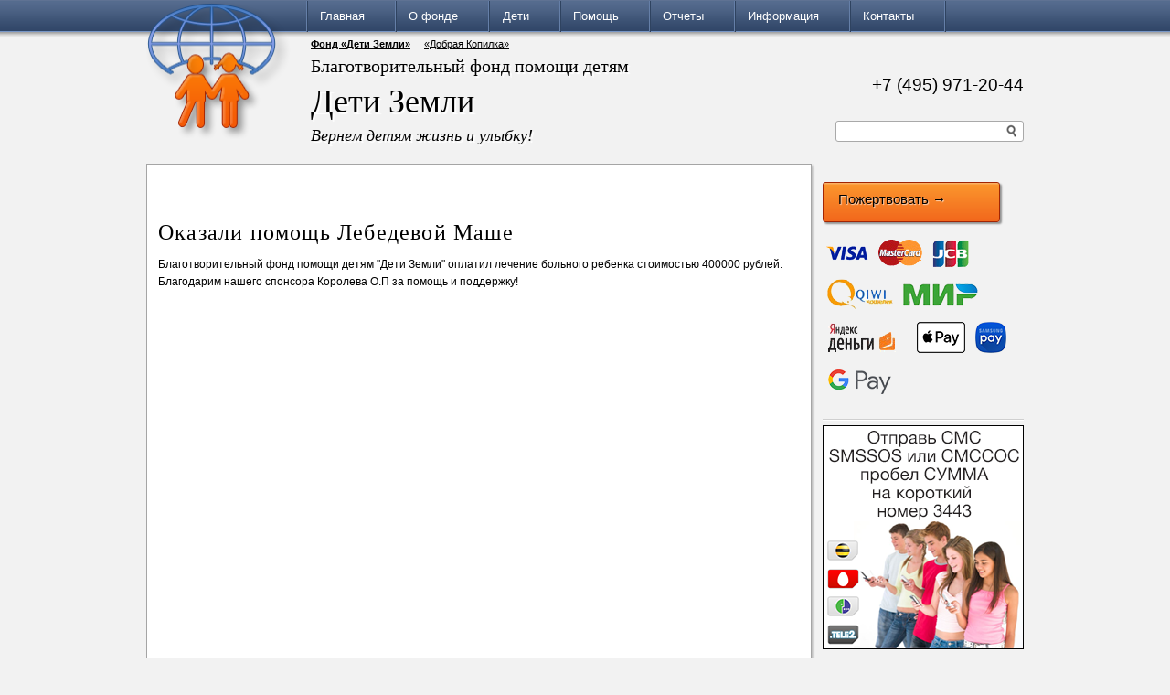

--- FILE ---
content_type: text/html; charset=UTF-8
request_url: https://www.childrenofearth.org/ru/page/news-20180821
body_size: 5536
content:







<!DOCTYPE html>
<html lang="ru">
<head>
    <script src="https://vk.com/js/api/openapi.js?167" type="text/javascript"></script>

    <link rel="stylesheet" type="text/css" href="/static/gen/site.bundle.css">

    <meta http-equiv="Content-Type" content="text/html; charset=utf-8">
    <meta http-equiv="X-UA-Compatible" content="IE=edge,chrome=1">

    <meta name="viewport"
          content="width=device-width, initial-scale=1.0, user-scalable=no, minimum-scale=1.0, maximum-scale=1.0">

    <title>Оказали помощь Лебедевой Маше | Благотворительный фонд помощи детям &laquo;Дети Земли&raquo;</title>

    <link rel="apple-touch-icon" sizes="57x57" href="/apple-icon-57x57.png">
    <link rel="apple-touch-icon" sizes="60x60" href="/apple-icon-60x60.png">
    <link rel="apple-touch-icon" sizes="72x72" href="/apple-icon-72x72.png">
    <link rel="apple-touch-icon" sizes="76x76" href="/apple-icon-76x76.png">
    <link rel="apple-touch-icon" sizes="114x114" href="/apple-icon-114x114.png">
    <link rel="apple-touch-icon" sizes="120x120" href="/apple-icon-120x120.png">
    <link rel="apple-touch-icon" sizes="144x144" href="/apple-icon-144x144.png">
    <link rel="apple-touch-icon" sizes="152x152" href="/apple-icon-152x152.png">
    <link rel="apple-touch-icon" sizes="180x180" href="/apple-icon-180x180.png">
    <link rel="icon" type="image/png" sizes="192x192"  href="/android-icon-192x192.png">
    <link rel="icon" type="image/png" sizes="32x32" href="/favicon-32x32.png">
    <link rel="icon" type="image/png" sizes="96x96" href="/favicon-96x96.png">
    <link rel="icon" type="image/png" sizes="16x16" href="/favicon-16x16.png">
    <link rel="manifest" href="/manifest.json">
    <meta name="msapplication-TileColor" content="#ffffff">
    <meta name="msapplication-TileImage" content="/ms-icon-144x144.png">
    <meta name="theme-color" content="#ffffff">

    
    
        <meta name="description" content="Оказали помощь Лебедевой Маше">
        <meta name="keywords" content="Оказали помощь Лебедевой Маше">



    
    <META NAME="webmoney.attestation.label" CONTENT="webmoney attestation label#18B7E4C8-8AA1-49DB-B146-CF9527087F2A">

</head>

<body class="notransition ">

    <div id="container">
        <div id="menu">
            <div class="width-container">
                <a href="/ru/">
                    <img class="logo" src="/site/img/logo.png" alt="">
                </a>

                <div class="lang-flags">
                      <div class="nav-toggle">≡</div>
                </div>

                <ul class="menu">
                        <li><a href="/ru/">Главная</a>
                            <ul>
                                    <li><a href="/ru/list/news">Новости</a></li>
                                    <li><a href="/ru/page/maillist">Рассылка новостей</a></li>
                                    <li><a href="/ru/list/letters">Письма и благодарности</a></li>
                                    <li><a href="/ru/list/smi">СМИ</a></li>
                                    <li><a href="/ru/list/videos">Видеообращения</a></li>
                            </ul>
                        </li>
                        <li><a href="/ru/page/about">О фонде</a>
                            <ul>
                                    <li><a href="/ru/page/documents">Документы</a></li>
                                    <li><a href="/ru/page/people">Лица фонда</a></li>
                                    <li><a href="/ru/page/programs">Программы и акции</a></li>
                                    <li><a href="/ru/page/partners">Партнеры</a></li>
                            </ul>
                        </li>
                        <li><a href="/ru/list/children-need-help">Дети</a>
                            <ul>
                                    <li><a href="/ru/list/children-need-help">Требуется помощь</a></li>
                                    <li><a href="/ru/list/children-archived">Им помогли</a></li>
                            </ul>
                        </li>
                        <li><a href="/ru/page/donate">Помощь</a>
                            <ul>
                                    <li><a href="/ru/page/donate">Пожертвовать</a></li>
                                    <li><a href="/ru/page/rules">Как получить помощь</a></li>
                                    <li><a href="/ru/page/assist-recurring">Регулярные пожертвования</a></li>
                                    <li><a href="/ru/page/bnrs">Наши баннеры</a></li>
                                    <li><a href="/ru/page/app">Мобильное приложение</a></li>
                            </ul>
                        </li>
                        <li><a href="/ru/page/reports">Отчеты</a>
                            <ul>
                                    <li><a href="/ru/funds/outgoing">Распределение средств</a></li>
                                    <li><a href="/ru/funds/incoming">Полученные пожертвования</a></li>
                            </ul>
                        </li>
                        <li><a href="/ru/page/info">Информация</a>
                            <ul>
                                    <li><a href="/ru/list/blog">Блог</a></li>
                                    <li><a href="/ru/page/photogallery">Фотогалерея</a></li>
                                    <li><a href="/ru/page/our-video">Видеоролики фонда</a></li>
                                    <li><a href="/ru/page/advice">Советы психолога и врача</a></li>
                            </ul>
                        </li>
                        <li><a href="/ru/page/contacts">Контакты</a>
                        </li>
                    <li class="last">&nbsp;</li>
                </ul>
            </div>
        </div>

        <div class="width-container content">
            <div id="top">


                <ul class="links">
                    <li class="hl"><a href="//www.childrenofearth.org/">Фонд «Дети Земли»</a></li>
                    <li><a target="_newtab" href="//www.pennybank.ru/">«Добрая Копилка»</a></li>
                </ul>

                <h1>Благотворительный фонд помощи детям</h1>
                <h2>Дети Земли</h2>
                <p class="motto">Вернем детям жизнь и улыбку!</p>

                <p class="phone">
                    +7 (495) 971-20-44
                </p>
                <noindex>
                    <form class="search" action="/ru/search">
                        <input type="text" name="q" value="">
                        <input type="button">
                    </form>
                </noindex>

            </div>

            

            
    <div class="donate">
        <p>
            <a href="/ru/page/donate">
                <span class="visa"></span>
                <span class="mastercard"></span>
                <span class="jcb"></span>
                <span class="qiwi"></span>
                <span class="mir"></span>
                <span class="yandexmoney"></span>
                <span class="webmoney"></span>
                <span class="apple-pay"></span>
                <span class="samsung-pay"></span>
                <span class="google-pay"></span>
            </a>
        </p>

        <a class="btn" href="/ru/page/donate">
            Пожертвовать <span class="arrow">→</span>
        </a>
    </div>


            <div id="main">
                <div id="main-col">
                    <noindex>
                        <div class="addthis_toolbox addthis_default_style ">
                            <a class="addthis_button_preferred_1"></a>
                            <a class="addthis_button_preferred_2"></a>
                            <a class="addthis_button_preferred_3"></a>
                            <a class="addthis_button_preferred_4"></a>
                            <a class="addthis_button_preferred_5"></a>
                            <a class="addthis_button_preferred_6"></a>
                            <a class="addthis_button_tweet"></a>
                            <a class="addthis_counter addthis_pill_style"></a>
                        </div>
                        <script type="text/javascript">
                            var addthis_config = {
                                ui_language: "ru"
                            };
                            var addthis_localize = {
                            };
                        </script>
                        <script type="text/javascript" src="//s7.addthis.com/js/250/addthis_widget.js#pubid=ra-4d7d631470ba065d"></script>
                    </noindex>


                    








<h2>Оказали помощь Лебедевой Маше</h2>



<div><p>
	Благотворительный фонд помощи детям "Дети Земли" оплатил лечение больного ребенка стоимостью 400000 рублей. Благодарим нашего спонсора Королева О.П за помощь и поддержку!</p></div>




                </div>

                <div id="right-col">

                        
    <div class="donate">
        <p>
            <a href="/ru/page/donate">
                <span class="visa"></span>
                <span class="mastercard"></span>
                <span class="jcb"></span>
                <span class="qiwi"></span>
                <span class="mir"></span>
                <span class="yandexmoney"></span>
                <span class="webmoney"></span>
                <span class="apple-pay"></span>
                <span class="samsung-pay"></span>
                <span class="google-pay"></span>
            </a>
        </p>

        <a class="btn" href="/ru/page/donate">
            Пожертвовать <span class="arrow">→</span>
        </a>
    </div>

                        <hr>
                        

    
        <a href="/ru/page/sms">
            <img src="/img/sms/220x245.png" width="220" height="245">
        </a>

    <div class="block with-text">
        <a class="" href="/ru/page/assist-recurring">
            <h4>Регулярные пожертвования</h4>
            <img src="/img/visamc.png" alt="Регулярные пожертвования">
            <p style="margin: 0 12px 0 70px;">
                Подпишитесь на регулярные пожертвования по банковской карте
            </p>
        </a>
    </div>




   <div class="block with-text">
       <a href="/ru/page/maillist">
           <h4>Подпишитесь на рассылку новостей</h4>
           <img src="/img/mail.png" alt="Подпишитесь на расылку новостей">
           <p>Подпишитесь на рассылку — будьте в курсе добра! Рассылка выходит раз в две недели.</p>
       </a>
   </div>



   <div class="block with-text">
       <a href="/ru/page/bnrs">
           <h4>Разместите наш баннер на вашем сайте!</h4>
           <img src="//www.childrenofearth.org/style/bnr-88x31.png" width="88" height="31" alt="Разместите наш баннер">
           <p>Вы можете оказать информаци- онную поддержку нашему фонду. Просто разместите наш баннер на своем сайте.</p>
       </a>
   </div>




                        <hr>
                        

    <div class="block" id="app">
        <h4>Скачать <a href="//www.childrenofearth.org/ru/page/app">мобильное приложение &laquo;Помощь детям&raquo;</a></h4>
        <a href="https://play.google.com/store/apps/details?id=org.childrenofearth.app" class="dl android"></a>
        <a href="https://itunes.apple.com/us/app/pomos-detam/id988728392?ls=1&mt=8" class="dl ios"></a>
    </div>


    <div class="block" id='pb-widget-200x75'></div>


    <hr>

    <div class="block social">
       <style type="text/css">
           .soc {
               background: url("/img/soc-icons.png");
               display: inline-block;
               width: 71px;
               height: 71px;
            }
           .soc-youtube { background-position: -76px 0px;  }
           .soc-twitter { background-position: -151px 0px; }
           .soc-vk { background-position: 0px 0px; }
       </style>
       <p><!--noindex-->
           <a class="soc soc-youtube" href="//www.youtube.com/user/FondDetiZemli" title="Наш канал Youtube">
           </a>
           <a class="soc soc-twitter" href="//twitter.com/#!/FondDetiZemli" title="Мы в Twitter">
           </a>
           <a class="soc soc-vk" href="//vk.com/bfdetizemli" title="Наша группа Вконтакте">
           </a>
        <!--/noindex--></p>
    </div>



                        <hr>
                        

                        
<div style="width: 220px; float: left;">
</div>


                </div>
            </div>

            
        </div>
    </div>

    <div id="footer">
        <div class="width-container">

            <div class="menu">
                
                <table>
                    <tr>
                            
                            <td><a href="/ru/">Главная</a></td>
                            
                            <td><a href="/ru/page/about">О фонде</a></td>
                            
                            <td><a href="/ru/list/children-need-help">Дети</a></td>
                            
                            <td><a href="/ru/page/donate">Помощь</a></td>
                            
                            <td><a href="/ru/page/reports">Отчеты</a></td>
                            
                            <td><a href="/ru/page/info">Информация</a></td>
                            
                            <td><a href="/ru/page/contacts">Контакты</a></td>
                    </tr>
                        <tr>
                                    
                                    <td><a href="/ru/list/news">Новости</a></td>
                                    
                                    <td><a href="/ru/page/documents">Документы</a></td>
                                    
                                    <td><a href="/ru/list/children-need-help">Требуется помощь</a></td>
                                    
                                    <td><a href="/ru/page/donate">Пожертвовать</a></td>
                                    
                                    <td><a href="/ru/funds/outgoing">Распределение средств</a></td>
                                    
                                    <td><a href="/ru/list/blog">Блог</a></td>
                                    <td></td>
                        </tr>
                        <tr>
                                    
                                    <td><a href="/ru/page/maillist">Рассылка новостей</a></td>
                                    
                                    <td><a href="/ru/page/people">Лица фонда</a></td>
                                    
                                    <td><a href="/ru/list/children-archived">Им помогли</a></td>
                                    
                                    <td><a href="/ru/page/rules">Как получить помощь</a></td>
                                    
                                    <td><a href="/ru/funds/incoming">Полученные пожертвования</a></td>
                                    
                                    <td><a href="/ru/page/photogallery">Фотогалерея</a></td>
                                    <td></td>
                        </tr>
                        <tr>
                                    
                                    <td><a href="/ru/list/letters">Письма и благодарности</a></td>
                                    
                                    <td><a href="/ru/page/programs">Программы и акции</a></td>
                                    <td></td>
                                    
                                    <td><a href="/ru/page/assist-recurring">Регулярные пожертвования</a></td>
                                    <td></td>
                                    
                                    <td><a href="/ru/page/our-video">Видеоролики фонда</a></td>
                                    <td></td>
                        </tr>
                        <tr>
                                    
                                    <td><a href="/ru/list/smi">СМИ</a></td>
                                    
                                    <td><a href="/ru/page/partners">Партнеры</a></td>
                                    <td></td>
                                    
                                    <td><a href="/ru/page/bnrs">Наши баннеры</a></td>
                                    <td></td>
                                    
                                    <td><a href="/ru/page/advice">Советы психолога и врача</a></td>
                                    <td></td>
                        </tr>
                        <tr>
                                    
                                    <td><a href="/ru/list/videos">Видеообращения</a></td>
                                    <td></td>
                                    <td></td>
                                    
                                    <td><a href="/ru/page/app">Мобильное приложение</a></td>
                                    <td></td>
                                    <td></td>
                                    <td></td>
                        </tr>
                </table>
            </div>

            <p>
                © 2006 — 2026 Благотворительный фонд помощи детям «Дети Земли». Все права защищены.<br>
                Юридический адрес фонда: 115409, Москва, ул. Москворечье, д. 31, кор.1, комната 50<br>
                Тел.: +7 (495) 971-20-44.<br>
                E-mail: info@childrenofearth.org, detizemli@list.ru<br>
            </p>

        </div>
    </div>


    
    <script src="https://www.gstatic.com/firebasejs/4.12.0/firebase-app.js"></script>
    <script src="https://www.gstatic.com/firebasejs/4.12.0/firebase-messaging.js"></script>

    <script>
        // Initialize Firebase
        var config = {
            apiKey: "AIzaSyBKJFutugTuc5rZsEwR3W6mPoFO2JRet10",
            authDomain: "childrenofearth-org-api-project-925972293716.firebaseapp.com",
            databaseURL: "https://childrenofearth-org-api-project-925972293716.firebaseio.com",
            projectId: "childrenofearth.org:api-project-925972293716",
            storageBucket: "",
            messagingSenderId: "925972293716"
        };
        firebase.initializeApp(config);
    </script>


    <script type="text/javascript" id="app-bundle" src="/static/gen/site.bundle.js"></script>

    <script async type="text/javascript" src="https://w.uptolike.com/widgets/v1/zp.js?pid=1454431"></script>

    
    <script type="text/javascript">
        (function (d, w, c) {
            (w[c] = w[c] || []).push(function() {
                try {
                    w.yaCounter31234013 = new Ya.Metrika({
                        id:31234013,
                        clickmap:true,
                        trackLinks:true,
                        accurateTrackBounce:true
                    });
                } catch(e) { }
            });

            var n = d.getElementsByTagName("script")[0],
                s = d.createElement("script"),
                f = function () { n.parentNode.insertBefore(s, n); };
            s.type = "text/javascript";
            s.async = true;
            s.src = "https://mc.yandex.ru/metrika/watch.js";

            if (w.opera == "[object Opera]") {
                d.addEventListener("DOMContentLoaded", f, false);
            } else { f(); }
        })(document, window, "yandex_metrika_callbacks");
    </script>
    <noscript><div><img src="https://mc.yandex.ru/watch/31234013" style="position:absolute; left:-9999px;" alt="" /></div></noscript>


    <script type="text/javascript">
      var _gaq = _gaq || [];
      _gaq.push(['_setAccount', 'UA-20642434-1']);
      _gaq.push(['_setDomainName', '.childrenofearth.org']);
      _gaq.push(['_trackPageview']);
      (function() {
        var ga = document.createElement('script'); ga.type = 'text/javascript'; ga.async = true;
        ga.src = ('https:' == document.location.protocol ? 'https://ssl' : 'http://www') + '.google-analytics.com/ga.js';
        var s = document.getElementsByTagName('script')[0]; s.parentNode.insertBefore(ga, s);
      })();
    </script>


    <script type="text/javascript" src="//www.pennybank.ru/js/widgets/easyXDM.min.js"></script>
    <script type="text/javascript" src="//www.pennybank.ru/js/widgets/widgets.js"></script>
</body>
</html>








--- FILE ---
content_type: application/javascript;charset=utf-8
request_url: https://w.uptolike.com/widgets/v1/version.js?cb=cb__utl_cb_share_1768993655327472
body_size: 396
content:
cb__utl_cb_share_1768993655327472('1ea92d09c43527572b24fe052f11127b');